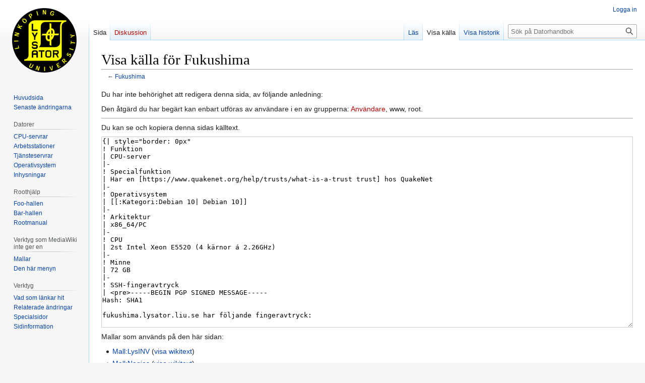

--- FILE ---
content_type: text/html; charset=UTF-8
request_url: https://datorhandbok.lysator.liu.se/index.php?title=Fukushima&action=edit
body_size: 17790
content:
<!DOCTYPE html>
<html class="client-nojs" lang="sv" dir="ltr">
<head>
<meta charset="UTF-8"/>
<title>Visa källa för Fukushima - Datorhandbok</title>
<script>document.documentElement.className="client-js";RLCONF={"wgBreakFrames":true,"wgSeparatorTransformTable":[",\t."," \t,"],"wgDigitTransformTable":["",""],"wgDefaultDateFormat":"dmy","wgMonthNames":["","januari","februari","mars","april","maj","juni","juli","augusti","september","oktober","november","december"],"wgRequestId":"991684ed42f10e9f5da813c6","wgCSPNonce":false,"wgCanonicalNamespace":"","wgCanonicalSpecialPageName":false,"wgNamespaceNumber":0,"wgPageName":"Fukushima","wgTitle":"Fukushima","wgCurRevisionId":6331,"wgRevisionId":0,"wgArticleId":2062,"wgIsArticle":false,"wgIsRedirect":false,"wgAction":"edit","wgUserName":null,"wgUserGroups":["*"],"wgCategories":[],"wgPageContentLanguage":"sv","wgPageContentModel":"wikitext","wgRelevantPageName":"Fukushima","wgRelevantArticleId":2062,"wgIsProbablyEditable":false,"wgRelevantPageIsProbablyEditable":false,"wgRestrictionEdit":[],"wgRestrictionMove":[],"wgVector2022PreviewPages":[]};RLSTATE={"site.styles":"ready","user.styles":"ready","user":"ready","user.options":"loading","skins.vector.styles.legacy":"ready"};
RLPAGEMODULES=["mediawiki.action.edit.collapsibleFooter","site","mediawiki.page.ready","skins.vector.legacy.js"];</script>
<script>(RLQ=window.RLQ||[]).push(function(){mw.loader.implement("user.options@12s5i",function($,jQuery,require,module){mw.user.tokens.set({"patrolToken":"+\\","watchToken":"+\\","csrfToken":"+\\"});});});</script>
<link rel="stylesheet" href="/load.php?lang=sv&amp;modules=skins.vector.styles.legacy&amp;only=styles&amp;skin=vector"/>
<script async="" src="/load.php?lang=sv&amp;modules=startup&amp;only=scripts&amp;raw=1&amp;skin=vector"></script>
<meta name="generator" content="MediaWiki 1.39.17"/>
<meta name="robots" content="noindex,nofollow"/>
<meta name="format-detection" content="telephone=no"/>
<meta name="viewport" content="width=1000"/>
<link rel="icon" href="/favicon.ico"/>
<link rel="search" type="application/opensearchdescription+xml" href="/opensearch_desc.php" title="Datorhandbok (sv)"/>
<link rel="EditURI" type="application/rsd+xml" href="https://datorhandbok.lysator.liu.se/api.php?action=rsd"/>
<link rel="alternate" type="application/atom+xml" title="Datorhandbok Atom-flöde" href="/index.php?title=Special:Senaste_%C3%A4ndringar&amp;feed=atom"/>
</head>
<body class="mediawiki ltr sitedir-ltr mw-hide-empty-elt ns-0 ns-subject page-Fukushima rootpage-Fukushima skin-vector action-edit skin-vector-legacy vector-feature-language-in-header-enabled vector-feature-language-in-main-page-header-disabled vector-feature-language-alert-in-sidebar-disabled vector-feature-sticky-header-disabled vector-feature-sticky-header-edit-disabled vector-feature-table-of-contents-disabled vector-feature-visual-enhancement-next-disabled"><div id="mw-page-base" class="noprint"></div>
<div id="mw-head-base" class="noprint"></div>
<div id="content" class="mw-body" role="main">
	<a id="top"></a>
	<div id="siteNotice"></div>
	<div class="mw-indicators">
	</div>
	<h1 id="firstHeading" class="firstHeading mw-first-heading">Visa källa för Fukushima</h1>
	<div id="bodyContent" class="vector-body">
		
		<div id="contentSub">← <a href="/index.php/Fukushima" title="Fukushima">Fukushima</a></div>
		<div id="contentSub2"></div>
		
		<div id="jump-to-nav"></div>
		<a class="mw-jump-link" href="#mw-head">Hoppa till navigering</a>
		<a class="mw-jump-link" href="#searchInput">Hoppa till sök</a>
		<div id="mw-content-text" class="mw-body-content"><p>Du har inte behörighet att redigera denna sida, av följande anledning:
</p>
<div class="permissions-errors">
<p>Den åtgärd du har begärt kan enbart utföras av användare i en av grupperna: <a href="/index.php?title=Datorhandbok:Anv%C3%A4ndare&amp;action=edit&amp;redlink=1" class="new" title="Datorhandbok:Användare (sidan existerar inte)">Användare</a>, www, root.
</p>
</div><hr />
<p>Du kan se och kopiera denna sidas källtext.
</p><textarea readonly="" accesskey="," id="wpTextbox1" cols="80" rows="25" style="" class="mw-editfont-monospace" lang="sv" dir="ltr" name="wpTextbox1">{| style="border: 0px"
! Funktion
| CPU-server
|-
! Specialfunktion
| Har en [https://www.quakenet.org/help/trusts/what-is-a-trust trust] hos QuakeNet
|-
! Operativsystem
| [[:Kategori:Debian 10| Debian 10]]
|-
! Arkitektur
| x86_64/PC
|-
! CPU
| 2st Intel Xeon E5520 (4 kärnor á 2.26GHz)
|-
! Minne
| 72 GB
|-
! SSH-fingeravtryck
| &lt;pre>-----BEGIN PGP SIGNED MESSAGE-----
Hash: SHA1

fukushima.lysator.liu.se har följande fingeravtryck:

2048 6d:33:20:fa:8d:06:d5:83:cb:d8:8f:5b:b5:46:78:d5 /etc/ssh/ssh_host_rsa_key.pub (RSA)
1024 58:e8:35:17:bf:f1:3f:dc:87:05:b1:08:1c:d8:6b:bf /etc/ssh/ssh_host_dsa_key.pub (DSA)
256 bb:a7:c0:52:0e:74:30:4a:ef:5a:df:ee:16:5a:51:4a /etc/ssh/ssh_host_ecdsa_key.pub (ECDSA)
256 99:20:a8:e7:ea:3a:ac:4d:b1:ff:28:8b:07:e4:59:a0 /etc/ssh/ssh_host_ed25519_key.pub (ED25519)

-----BEGIN PGP SIGNATURE-----
Version: GnuPG v1

iEYEARECAAYFAla2OJAACgkQQebKqXUHlVhTawCfVKiRY337qh3UcWSZdE63dMeM
oxcAn3bTxPzWsVEBEkEDynIAv9kF9BJy
=iLqQ
-----END PGP SIGNATURE-----
&lt;/pre>
|-
! Modell
| HP Proliant DL170H inrymt i ett [[DL1000|DL1000-chassi]]
|-
! Placering
| [[FOO-hallen]]
|-
! Foto
| [[Fil:DL1000_noder.jpg|thumb|800px|Fukushima och grannar.]]
|- 
! Ansvarig root
| 
|-
! Driftstatus
| Ej i drift
|-
! Nagios-status
| {{Nagios}}
|-
! LysINV
| {{LysINV}}
|}

[[Kategori:Debian]]
[[Kategori:Debian 10]]
[[Kategori:CPU-servrar]]
[[Kategori:Maskiner ur drift]]
[[Kategori:Rack A5]]
</textarea><div class="templatesUsed"><div class="mw-templatesUsedExplanation"><p>Mallar som används på den här sidan:
</p></div><ul>
<li><a href="/index.php/Mall:LysINV" title="Mall:LysINV">Mall:LysINV</a> (<a href="/index.php?title=Mall:LysINV&amp;action=edit" title="Mall:LysINV">visa wikitext</a>) </li><li><a href="/index.php/Mall:Nagios" title="Mall:Nagios">Mall:Nagios</a> (<a href="/index.php?title=Mall:Nagios&amp;action=edit" title="Mall:Nagios">visa wikitext</a>) </li></ul></div><p id="mw-returnto">Tillbaka till <a href="/index.php/Fukushima" title="Fukushima">Fukushima</a>.</p>

<div class="printfooter" data-nosnippet="">Hämtad från ”<a dir="ltr" href="https://datorhandbok.lysator.liu.se/index.php/Fukushima">https://datorhandbok.lysator.liu.se/index.php/Fukushima</a>”</div></div>
		<div id="catlinks" class="catlinks catlinks-allhidden" data-mw="interface"></div>
	</div>
</div>

<div id="mw-navigation">
	<h2>Navigeringsmeny</h2>
	<div id="mw-head">
		

<nav id="p-personal" class="vector-menu mw-portlet mw-portlet-personal vector-user-menu-legacy" aria-labelledby="p-personal-label" role="navigation"  >
	<h3
		id="p-personal-label"
		
		class="vector-menu-heading "
	>
		<span class="vector-menu-heading-label">Personliga verktyg</span>
	</h3>
	<div class="vector-menu-content">
		
		<ul class="vector-menu-content-list"><li id="pt-login" class="mw-list-item"><a href="/index.php?title=Special:Inloggning&amp;returnto=Fukushima&amp;returntoquery=action%3Dedit" title="Du uppmuntras att logga in, men det är inget krav [o]" accesskey="o"><span>Logga in</span></a></li></ul>
		
	</div>
</nav>

		<div id="left-navigation">
			

<nav id="p-namespaces" class="vector-menu mw-portlet mw-portlet-namespaces vector-menu-tabs vector-menu-tabs-legacy" aria-labelledby="p-namespaces-label" role="navigation"  >
	<h3
		id="p-namespaces-label"
		
		class="vector-menu-heading "
	>
		<span class="vector-menu-heading-label">Namnrymder</span>
	</h3>
	<div class="vector-menu-content">
		
		<ul class="vector-menu-content-list"><li id="ca-nstab-main" class="selected mw-list-item"><a href="/index.php/Fukushima" title="Visa innehållssidan [c]" accesskey="c"><span>Sida</span></a></li><li id="ca-talk" class="new mw-list-item"><a href="/index.php?title=Diskussion:Fukushima&amp;action=edit&amp;redlink=1" rel="discussion" title="Diskussion om innehållssidan (sidan existerar inte) [t]" accesskey="t"><span>Diskussion</span></a></li></ul>
		
	</div>
</nav>

			

<nav id="p-variants" class="vector-menu mw-portlet mw-portlet-variants emptyPortlet vector-menu-dropdown" aria-labelledby="p-variants-label" role="navigation"  >
	<input type="checkbox"
		id="p-variants-checkbox"
		role="button"
		aria-haspopup="true"
		data-event-name="ui.dropdown-p-variants"
		class="vector-menu-checkbox"
		aria-labelledby="p-variants-label"
	/>
	<label
		id="p-variants-label"
		 aria-label="Ändra språkvariant"
		class="vector-menu-heading "
	>
		<span class="vector-menu-heading-label">svenska</span>
	</label>
	<div class="vector-menu-content">
		
		<ul class="vector-menu-content-list"></ul>
		
	</div>
</nav>

		</div>
		<div id="right-navigation">
			

<nav id="p-views" class="vector-menu mw-portlet mw-portlet-views vector-menu-tabs vector-menu-tabs-legacy" aria-labelledby="p-views-label" role="navigation"  >
	<h3
		id="p-views-label"
		
		class="vector-menu-heading "
	>
		<span class="vector-menu-heading-label">Visningar</span>
	</h3>
	<div class="vector-menu-content">
		
		<ul class="vector-menu-content-list"><li id="ca-view" class="mw-list-item"><a href="/index.php/Fukushima"><span>Läs</span></a></li><li id="ca-viewsource" class="selected mw-list-item"><a href="/index.php?title=Fukushima&amp;action=edit" title="Den här sidan är skrivskyddad.&#10;Du kan se källtexten [e]" accesskey="e"><span>Visa källa</span></a></li><li id="ca-history" class="mw-list-item"><a href="/index.php?title=Fukushima&amp;action=history" title="Tidigare versioner av sidan [h]" accesskey="h"><span>Visa historik</span></a></li></ul>
		
	</div>
</nav>

			

<nav id="p-cactions" class="vector-menu mw-portlet mw-portlet-cactions emptyPortlet vector-menu-dropdown" aria-labelledby="p-cactions-label" role="navigation"  title="Fler alternativ" >
	<input type="checkbox"
		id="p-cactions-checkbox"
		role="button"
		aria-haspopup="true"
		data-event-name="ui.dropdown-p-cactions"
		class="vector-menu-checkbox"
		aria-labelledby="p-cactions-label"
	/>
	<label
		id="p-cactions-label"
		
		class="vector-menu-heading "
	>
		<span class="vector-menu-heading-label">Mer</span>
	</label>
	<div class="vector-menu-content">
		
		<ul class="vector-menu-content-list"></ul>
		
	</div>
</nav>

			
<div id="p-search" role="search" class="vector-search-box-vue  vector-search-box-show-thumbnail vector-search-box-auto-expand-width vector-search-box">
	<div>
			<h3 >
				<label for="searchInput">Sök</label>
			</h3>
		<form action="/index.php" id="searchform"
			class="vector-search-box-form">
			<div id="simpleSearch"
				class="vector-search-box-inner"
				 data-search-loc="header-navigation">
				<input class="vector-search-box-input"
					 type="search" name="search" placeholder="Sök på Datorhandbok" aria-label="Sök på Datorhandbok" autocapitalize="sentences" title="Sök på Datorhandbok [f]" accesskey="f" id="searchInput"
				>
				<input type="hidden" name="title" value="Special:Sök">
				<input id="mw-searchButton"
					 class="searchButton mw-fallbackSearchButton" type="submit" name="fulltext" title="Sök efter sidor som innehåller denna text" value="Sök">
				<input id="searchButton"
					 class="searchButton" type="submit" name="go" title="Gå till sidan med exakt detta namn om den finns" value="Gå till">
			</div>
		</form>
	</div>
</div>

		</div>
	</div>
	

<div id="mw-panel">
	<div id="p-logo" role="banner">
		<a class="mw-wiki-logo" href="/index.php/Huvudsida"
			title="Besök huvudsidan"></a>
	</div>
	

<nav id="p-Navigation" class="vector-menu mw-portlet mw-portlet-Navigation vector-menu-portal portal" aria-labelledby="p-Navigation-label" role="navigation"  >
	<h3
		id="p-Navigation-label"
		
		class="vector-menu-heading "
	>
		<span class="vector-menu-heading-label">Navigering</span>
	</h3>
	<div class="vector-menu-content">
		
		<ul class="vector-menu-content-list"><li id="n-mainpage" class="mw-list-item"><a href="/index.php/Huvudsida" title="Besök huvudsidan [z]" accesskey="z"><span>Huvudsida</span></a></li><li id="n-recentchanges" class="mw-list-item"><a href="/index.php/Special:Senaste_%C3%A4ndringar" title="Lista över de senaste ändringarna på wikin [r]" accesskey="r"><span>Senaste ändringarna</span></a></li></ul>
		
	</div>
</nav>

	

<nav id="p-Datorer" class="vector-menu mw-portlet mw-portlet-Datorer vector-menu-portal portal" aria-labelledby="p-Datorer-label" role="navigation"  >
	<h3
		id="p-Datorer-label"
		
		class="vector-menu-heading "
	>
		<span class="vector-menu-heading-label">Datorer</span>
	</h3>
	<div class="vector-menu-content">
		
		<ul class="vector-menu-content-list"><li id="n-CPU-servrar" class="mw-list-item"><a href="/index.php/Kategori:CPU-servrar"><span>CPU-servrar</span></a></li><li id="n-Arbetsstationer" class="mw-list-item"><a href="/index.php/Kategori:Arbetsstationer"><span>Arbetsstationer</span></a></li><li id="n-Tjänsteservrar" class="mw-list-item"><a href="/index.php/Kategori:Tj%C3%A4nsteservrar"><span>Tjänsteservrar</span></a></li><li id="n-Operativsystem" class="mw-list-item"><a href="/index.php/Kategori:Operativsystem"><span>Operativsystem</span></a></li><li id="n-Inhysningar" class="mw-list-item"><a href="/index.php/Inhysningar"><span>Inhysningar</span></a></li></ul>
		
	</div>
</nav>


<nav id="p-Roothjälp" class="vector-menu mw-portlet mw-portlet-Roothjälp vector-menu-portal portal" aria-labelledby="p-Roothjälp-label" role="navigation"  >
	<h3
		id="p-Roothjälp-label"
		
		class="vector-menu-heading "
	>
		<span class="vector-menu-heading-label">Roothjälp</span>
	</h3>
	<div class="vector-menu-content">
		
		<ul class="vector-menu-content-list"><li id="n-Foo-hallen" class="mw-list-item"><a href="/index.php/Kategori:Foo"><span>Foo-hallen</span></a></li><li id="n-Bar-hallen" class="mw-list-item"><a href="/index.php/Kategori:Bar"><span>Bar-hallen</span></a></li><li id="n-Rootmanual" class="mw-list-item"><a href="/index.php/Rootmanual"><span>Rootmanual</span></a></li></ul>
		
	</div>
</nav>


<nav id="p-Verktyg_som_MediaWiki_inte_ger_en" class="vector-menu mw-portlet mw-portlet-Verktyg_som_MediaWiki_inte_ger_en vector-menu-portal portal" aria-labelledby="p-Verktyg_som_MediaWiki_inte_ger_en-label" role="navigation"  >
	<h3
		id="p-Verktyg_som_MediaWiki_inte_ger_en-label"
		
		class="vector-menu-heading "
	>
		<span class="vector-menu-heading-label">Verktyg som MediaWiki inte ger en</span>
	</h3>
	<div class="vector-menu-content">
		
		<ul class="vector-menu-content-list"><li id="n-Mallar" class="mw-list-item"><a href="/index.php/Kategori:Mallar"><span>Mallar</span></a></li><li id="n-Den-här-menyn" class="mw-list-item"><a href="/index.php/MediaWiki:Sidebar"><span>Den här menyn</span></a></li></ul>
		
	</div>
</nav>


<nav id="p-tb" class="vector-menu mw-portlet mw-portlet-tb vector-menu-portal portal" aria-labelledby="p-tb-label" role="navigation"  >
	<h3
		id="p-tb-label"
		
		class="vector-menu-heading "
	>
		<span class="vector-menu-heading-label">Verktyg</span>
	</h3>
	<div class="vector-menu-content">
		
		<ul class="vector-menu-content-list"><li id="t-whatlinkshere" class="mw-list-item"><a href="/index.php/Special:L%C3%A4nkar_hit/Fukushima" title="Lista över alla wikisidor som länkar hit [j]" accesskey="j"><span>Vad som länkar hit</span></a></li><li id="t-recentchangeslinked" class="mw-list-item"><a href="/index.php/Special:Senaste_relaterade_%C3%A4ndringar/Fukushima" rel="nofollow" title="Visa senaste ändringarna av sidor som den här sidan länkar till [k]" accesskey="k"><span>Relaterade ändringar</span></a></li><li id="t-specialpages" class="mw-list-item"><a href="/index.php/Special:Specialsidor" title="Lista över alla specialsidor [q]" accesskey="q"><span>Specialsidor</span></a></li><li id="t-info" class="mw-list-item"><a href="/index.php?title=Fukushima&amp;action=info" title="Mer information om denna sida"><span>Sidinformation</span></a></li></ul>
		
	</div>
</nav>

	
</div>

</div>

<footer id="footer" class="mw-footer" role="contentinfo" >
	<ul id="footer-info">
</ul>

	<ul id="footer-places">
	<li id="footer-places-privacy"><a href="/index.php/Datorhandbok:Integritetspolicy">Integritetspolicy</a></li>
	<li id="footer-places-about"><a href="/index.php/Datorhandbok:Om">Om Datorhandbok</a></li>
	<li id="footer-places-disclaimer"><a href="/index.php/Datorhandbok:Allm%C3%A4nt_f%C3%B6rbeh%C3%A5ll">Förbehåll</a></li>
</ul>

	<ul id="footer-icons" class="noprint">
	<li id="footer-poweredbyico"><a href="https://www.mediawiki.org/"><img src="/resources/assets/poweredby_mediawiki_88x31.png" alt="Powered by MediaWiki" srcset="/resources/assets/poweredby_mediawiki_132x47.png 1.5x, /resources/assets/poweredby_mediawiki_176x62.png 2x" width="88" height="31" loading="lazy"/></a><a href="https://www.debian.org/"><img src="/resources/assets/debian/poweredby_debian_1x.png" alt="Powered by Debian" srcset="/resources/assets/debian/poweredby_debian_1_5x.png 1.5x, /resources/assets/debian/poweredby_debian_2x.png 2x" width="88" height="31" loading="lazy"/></a></li>
</ul>

</footer>

<script>(RLQ=window.RLQ||[]).push(function(){mw.config.set({"wgPageParseReport":{"limitreport":{"cputime":"0.002","walltime":"0.002","ppvisitednodes":{"value":8,"limit":1000000},"postexpandincludesize":{"value":24,"limit":2097152},"templateargumentsize":{"value":0,"limit":2097152},"expansiondepth":{"value":2,"limit":100},"expensivefunctioncount":{"value":0,"limit":100},"unstrip-depth":{"value":0,"limit":20},"unstrip-size":{"value":0,"limit":5000000},"timingprofile":["100.00%    0.000      1 -total"]},"cachereport":{"timestamp":"20260129022712","ttl":86400,"transientcontent":false}}});mw.config.set({"wgBackendResponseTime":119});});</script>
</body>
</html>